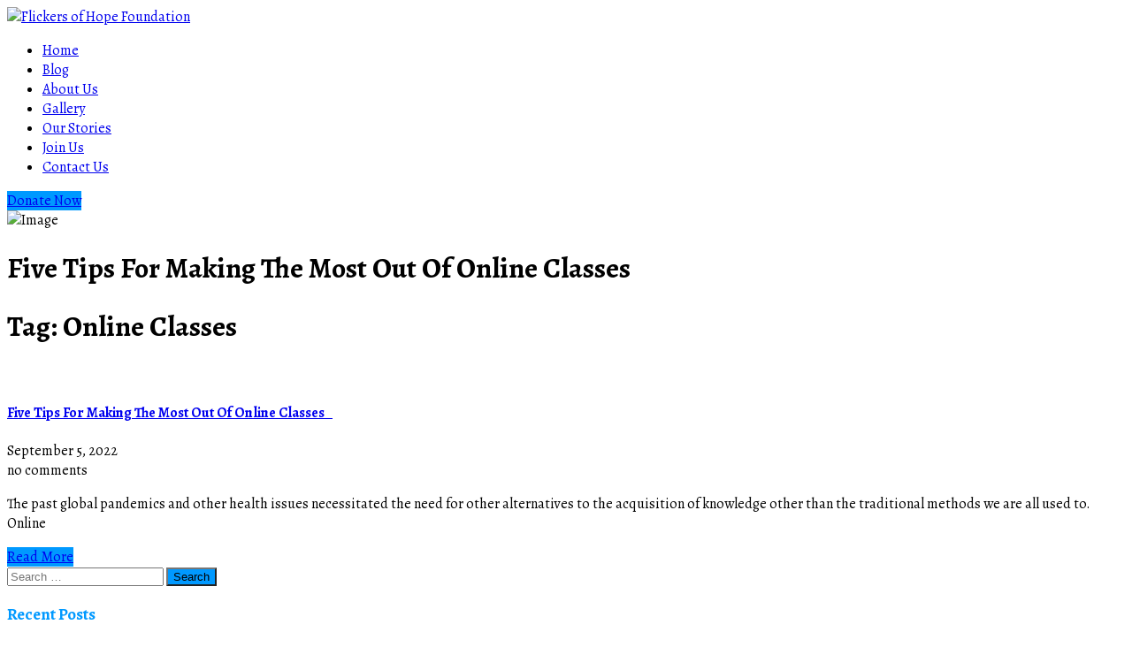

--- FILE ---
content_type: text/html; charset=UTF-8
request_url: https://flickersofhope.org/tag/online-classes/
body_size: 19157
content:
<!DOCTYPE html>
<html lang="en-US">

<head>
	<meta charset="UTF-8">
	<meta name="viewport" content="width=device-width">
	<link rel="profile" href="https://gmpg.org/xfn/11">
	<link rel="pingback" href="https://flickersofhope.org/xmlrpc.php">
	<meta name='robots' content='index, follow, max-image-preview:large, max-snippet:-1, max-video-preview:-1' />

	<!-- This site is optimized with the Yoast SEO plugin v26.7 - https://yoast.com/wordpress/plugins/seo/ -->
	<title>Online Classes Archives - Flickers of Hope Foundation</title>
	<link rel="canonical" href="https://flickersofhope.org/tag/online-classes/" />
	<meta property="og:locale" content="en_US" />
	<meta property="og:type" content="article" />
	<meta property="og:title" content="Online Classes Archives - Flickers of Hope Foundation" />
	<meta property="og:url" content="https://flickersofhope.org/tag/online-classes/" />
	<meta property="og:site_name" content="Flickers of Hope Foundation" />
	<meta name="twitter:card" content="summary_large_image" />
	<script type="application/ld+json" class="yoast-schema-graph">{"@context":"https://schema.org","@graph":[{"@type":"CollectionPage","@id":"https://flickersofhope.org/tag/online-classes/","url":"https://flickersofhope.org/tag/online-classes/","name":"Online Classes Archives - Flickers of Hope Foundation","isPartOf":{"@id":"https://flickersofhope.org/#website"},"primaryImageOfPage":{"@id":"https://flickersofhope.org/tag/online-classes/#primaryimage"},"image":{"@id":"https://flickersofhope.org/tag/online-classes/#primaryimage"},"thumbnailUrl":"https://flickersofhope.org/wp-content/uploads/2022/09/Five-Tips-to-Creating-a-More-Engaging-Online-Course-for-Adult-Learners.jpg","breadcrumb":{"@id":"https://flickersofhope.org/tag/online-classes/#breadcrumb"},"inLanguage":"en-US"},{"@type":"ImageObject","inLanguage":"en-US","@id":"https://flickersofhope.org/tag/online-classes/#primaryimage","url":"https://flickersofhope.org/wp-content/uploads/2022/09/Five-Tips-to-Creating-a-More-Engaging-Online-Course-for-Adult-Learners.jpg","contentUrl":"https://flickersofhope.org/wp-content/uploads/2022/09/Five-Tips-to-Creating-a-More-Engaging-Online-Course-for-Adult-Learners.jpg","width":500,"height":265},{"@type":"BreadcrumbList","@id":"https://flickersofhope.org/tag/online-classes/#breadcrumb","itemListElement":[{"@type":"ListItem","position":1,"name":"Home","item":"https://flickersofhope.org/"},{"@type":"ListItem","position":2,"name":"Online Classes"}]},{"@type":"WebSite","@id":"https://flickersofhope.org/#website","url":"https://flickersofhope.org/","name":"Flickers of Hope Foundation","description":"Giving Hope To The Hopeless 13.2m Out of School Nigerian Children","publisher":{"@id":"https://flickersofhope.org/#organization"},"potentialAction":[{"@type":"SearchAction","target":{"@type":"EntryPoint","urlTemplate":"https://flickersofhope.org/?s={search_term_string}"},"query-input":{"@type":"PropertyValueSpecification","valueRequired":true,"valueName":"search_term_string"}}],"inLanguage":"en-US"},{"@type":"Organization","@id":"https://flickersofhope.org/#organization","name":"Flickers of Hope Foundation","url":"https://flickersofhope.org/","logo":{"@type":"ImageObject","inLanguage":"en-US","@id":"https://flickersofhope.org/#/schema/logo/image/","url":"https://flickersofhope.org/wp-content/uploads/2018/07/cropped-FOH-ngo-abuja-foundation-bwari-logo.png","contentUrl":"https://flickersofhope.org/wp-content/uploads/2018/07/cropped-FOH-ngo-abuja-foundation-bwari-logo.png","width":240,"height":105,"caption":"Flickers of Hope Foundation"},"image":{"@id":"https://flickersofhope.org/#/schema/logo/image/"}}]}</script>
	<!-- / Yoast SEO plugin. -->


<link rel='dns-prefetch' href='//fonts.googleapis.com' />
<link rel="alternate" type="application/rss+xml" title="Flickers of Hope Foundation &raquo; Feed" href="https://flickersofhope.org/feed/" />
<link rel="alternate" type="application/rss+xml" title="Flickers of Hope Foundation &raquo; Comments Feed" href="https://flickersofhope.org/comments/feed/" />
<link rel="alternate" type="application/rss+xml" title="Flickers of Hope Foundation &raquo; Online Classes Tag Feed" href="https://flickersofhope.org/tag/online-classes/feed/" />
		<!-- This site uses the Google Analytics by ExactMetrics plugin v8.11.1 - Using Analytics tracking - https://www.exactmetrics.com/ -->
		<!-- Note: ExactMetrics is not currently configured on this site. The site owner needs to authenticate with Google Analytics in the ExactMetrics settings panel. -->
					<!-- No tracking code set -->
				<!-- / Google Analytics by ExactMetrics -->
		<style id='wp-img-auto-sizes-contain-inline-css' type='text/css'>
img:is([sizes=auto i],[sizes^="auto," i]){contain-intrinsic-size:3000px 1500px}
/*# sourceURL=wp-img-auto-sizes-contain-inline-css */
</style>
<link rel='stylesheet' id='ebookstorestylesheet-css' href='https://flickersofhope.org/wp-content/plugins/ebook-store/css/ebook_store.css?ver=6.9' type='text/css' media='all' />
<link rel='stylesheet' id='dashicons-css' href='https://flickersofhope.org/wp-includes/css/dashicons.min.css?ver=6.9' type='text/css' media='all' />
<link rel='stylesheet' id='post-views-counter-frontend-css' href='https://flickersofhope.org/wp-content/plugins/post-views-counter/css/frontend.css?ver=1.7.0' type='text/css' media='all' />
<style id='wp-emoji-styles-inline-css' type='text/css'>

	img.wp-smiley, img.emoji {
		display: inline !important;
		border: none !important;
		box-shadow: none !important;
		height: 1em !important;
		width: 1em !important;
		margin: 0 0.07em !important;
		vertical-align: -0.1em !important;
		background: none !important;
		padding: 0 !important;
	}
/*# sourceURL=wp-emoji-styles-inline-css */
</style>
<style id='wp-block-library-inline-css' type='text/css'>
:root{--wp-block-synced-color:#7a00df;--wp-block-synced-color--rgb:122,0,223;--wp-bound-block-color:var(--wp-block-synced-color);--wp-editor-canvas-background:#ddd;--wp-admin-theme-color:#007cba;--wp-admin-theme-color--rgb:0,124,186;--wp-admin-theme-color-darker-10:#006ba1;--wp-admin-theme-color-darker-10--rgb:0,107,160.5;--wp-admin-theme-color-darker-20:#005a87;--wp-admin-theme-color-darker-20--rgb:0,90,135;--wp-admin-border-width-focus:2px}@media (min-resolution:192dpi){:root{--wp-admin-border-width-focus:1.5px}}.wp-element-button{cursor:pointer}:root .has-very-light-gray-background-color{background-color:#eee}:root .has-very-dark-gray-background-color{background-color:#313131}:root .has-very-light-gray-color{color:#eee}:root .has-very-dark-gray-color{color:#313131}:root .has-vivid-green-cyan-to-vivid-cyan-blue-gradient-background{background:linear-gradient(135deg,#00d084,#0693e3)}:root .has-purple-crush-gradient-background{background:linear-gradient(135deg,#34e2e4,#4721fb 50%,#ab1dfe)}:root .has-hazy-dawn-gradient-background{background:linear-gradient(135deg,#faaca8,#dad0ec)}:root .has-subdued-olive-gradient-background{background:linear-gradient(135deg,#fafae1,#67a671)}:root .has-atomic-cream-gradient-background{background:linear-gradient(135deg,#fdd79a,#004a59)}:root .has-nightshade-gradient-background{background:linear-gradient(135deg,#330968,#31cdcf)}:root .has-midnight-gradient-background{background:linear-gradient(135deg,#020381,#2874fc)}:root{--wp--preset--font-size--normal:16px;--wp--preset--font-size--huge:42px}.has-regular-font-size{font-size:1em}.has-larger-font-size{font-size:2.625em}.has-normal-font-size{font-size:var(--wp--preset--font-size--normal)}.has-huge-font-size{font-size:var(--wp--preset--font-size--huge)}.has-text-align-center{text-align:center}.has-text-align-left{text-align:left}.has-text-align-right{text-align:right}.has-fit-text{white-space:nowrap!important}#end-resizable-editor-section{display:none}.aligncenter{clear:both}.items-justified-left{justify-content:flex-start}.items-justified-center{justify-content:center}.items-justified-right{justify-content:flex-end}.items-justified-space-between{justify-content:space-between}.screen-reader-text{border:0;clip-path:inset(50%);height:1px;margin:-1px;overflow:hidden;padding:0;position:absolute;width:1px;word-wrap:normal!important}.screen-reader-text:focus{background-color:#ddd;clip-path:none;color:#444;display:block;font-size:1em;height:auto;left:5px;line-height:normal;padding:15px 23px 14px;text-decoration:none;top:5px;width:auto;z-index:100000}html :where(.has-border-color){border-style:solid}html :where([style*=border-top-color]){border-top-style:solid}html :where([style*=border-right-color]){border-right-style:solid}html :where([style*=border-bottom-color]){border-bottom-style:solid}html :where([style*=border-left-color]){border-left-style:solid}html :where([style*=border-width]){border-style:solid}html :where([style*=border-top-width]){border-top-style:solid}html :where([style*=border-right-width]){border-right-style:solid}html :where([style*=border-bottom-width]){border-bottom-style:solid}html :where([style*=border-left-width]){border-left-style:solid}html :where(img[class*=wp-image-]){height:auto;max-width:100%}:where(figure){margin:0 0 1em}html :where(.is-position-sticky){--wp-admin--admin-bar--position-offset:var(--wp-admin--admin-bar--height,0px)}@media screen and (max-width:600px){html :where(.is-position-sticky){--wp-admin--admin-bar--position-offset:0px}}

/*# sourceURL=wp-block-library-inline-css */
</style><style id='global-styles-inline-css' type='text/css'>
:root{--wp--preset--aspect-ratio--square: 1;--wp--preset--aspect-ratio--4-3: 4/3;--wp--preset--aspect-ratio--3-4: 3/4;--wp--preset--aspect-ratio--3-2: 3/2;--wp--preset--aspect-ratio--2-3: 2/3;--wp--preset--aspect-ratio--16-9: 16/9;--wp--preset--aspect-ratio--9-16: 9/16;--wp--preset--color--black: #000000;--wp--preset--color--cyan-bluish-gray: #abb8c3;--wp--preset--color--white: #ffffff;--wp--preset--color--pale-pink: #f78da7;--wp--preset--color--vivid-red: #cf2e2e;--wp--preset--color--luminous-vivid-orange: #ff6900;--wp--preset--color--luminous-vivid-amber: #fcb900;--wp--preset--color--light-green-cyan: #7bdcb5;--wp--preset--color--vivid-green-cyan: #00d084;--wp--preset--color--pale-cyan-blue: #8ed1fc;--wp--preset--color--vivid-cyan-blue: #0693e3;--wp--preset--color--vivid-purple: #9b51e0;--wp--preset--gradient--vivid-cyan-blue-to-vivid-purple: linear-gradient(135deg,rgb(6,147,227) 0%,rgb(155,81,224) 100%);--wp--preset--gradient--light-green-cyan-to-vivid-green-cyan: linear-gradient(135deg,rgb(122,220,180) 0%,rgb(0,208,130) 100%);--wp--preset--gradient--luminous-vivid-amber-to-luminous-vivid-orange: linear-gradient(135deg,rgb(252,185,0) 0%,rgb(255,105,0) 100%);--wp--preset--gradient--luminous-vivid-orange-to-vivid-red: linear-gradient(135deg,rgb(255,105,0) 0%,rgb(207,46,46) 100%);--wp--preset--gradient--very-light-gray-to-cyan-bluish-gray: linear-gradient(135deg,rgb(238,238,238) 0%,rgb(169,184,195) 100%);--wp--preset--gradient--cool-to-warm-spectrum: linear-gradient(135deg,rgb(74,234,220) 0%,rgb(151,120,209) 20%,rgb(207,42,186) 40%,rgb(238,44,130) 60%,rgb(251,105,98) 80%,rgb(254,248,76) 100%);--wp--preset--gradient--blush-light-purple: linear-gradient(135deg,rgb(255,206,236) 0%,rgb(152,150,240) 100%);--wp--preset--gradient--blush-bordeaux: linear-gradient(135deg,rgb(254,205,165) 0%,rgb(254,45,45) 50%,rgb(107,0,62) 100%);--wp--preset--gradient--luminous-dusk: linear-gradient(135deg,rgb(255,203,112) 0%,rgb(199,81,192) 50%,rgb(65,88,208) 100%);--wp--preset--gradient--pale-ocean: linear-gradient(135deg,rgb(255,245,203) 0%,rgb(182,227,212) 50%,rgb(51,167,181) 100%);--wp--preset--gradient--electric-grass: linear-gradient(135deg,rgb(202,248,128) 0%,rgb(113,206,126) 100%);--wp--preset--gradient--midnight: linear-gradient(135deg,rgb(2,3,129) 0%,rgb(40,116,252) 100%);--wp--preset--font-size--small: 13px;--wp--preset--font-size--medium: 20px;--wp--preset--font-size--large: 36px;--wp--preset--font-size--x-large: 42px;--wp--preset--spacing--20: 0.44rem;--wp--preset--spacing--30: 0.67rem;--wp--preset--spacing--40: 1rem;--wp--preset--spacing--50: 1.5rem;--wp--preset--spacing--60: 2.25rem;--wp--preset--spacing--70: 3.38rem;--wp--preset--spacing--80: 5.06rem;--wp--preset--shadow--natural: 6px 6px 9px rgba(0, 0, 0, 0.2);--wp--preset--shadow--deep: 12px 12px 50px rgba(0, 0, 0, 0.4);--wp--preset--shadow--sharp: 6px 6px 0px rgba(0, 0, 0, 0.2);--wp--preset--shadow--outlined: 6px 6px 0px -3px rgb(255, 255, 255), 6px 6px rgb(0, 0, 0);--wp--preset--shadow--crisp: 6px 6px 0px rgb(0, 0, 0);}:where(.is-layout-flex){gap: 0.5em;}:where(.is-layout-grid){gap: 0.5em;}body .is-layout-flex{display: flex;}.is-layout-flex{flex-wrap: wrap;align-items: center;}.is-layout-flex > :is(*, div){margin: 0;}body .is-layout-grid{display: grid;}.is-layout-grid > :is(*, div){margin: 0;}:where(.wp-block-columns.is-layout-flex){gap: 2em;}:where(.wp-block-columns.is-layout-grid){gap: 2em;}:where(.wp-block-post-template.is-layout-flex){gap: 1.25em;}:where(.wp-block-post-template.is-layout-grid){gap: 1.25em;}.has-black-color{color: var(--wp--preset--color--black) !important;}.has-cyan-bluish-gray-color{color: var(--wp--preset--color--cyan-bluish-gray) !important;}.has-white-color{color: var(--wp--preset--color--white) !important;}.has-pale-pink-color{color: var(--wp--preset--color--pale-pink) !important;}.has-vivid-red-color{color: var(--wp--preset--color--vivid-red) !important;}.has-luminous-vivid-orange-color{color: var(--wp--preset--color--luminous-vivid-orange) !important;}.has-luminous-vivid-amber-color{color: var(--wp--preset--color--luminous-vivid-amber) !important;}.has-light-green-cyan-color{color: var(--wp--preset--color--light-green-cyan) !important;}.has-vivid-green-cyan-color{color: var(--wp--preset--color--vivid-green-cyan) !important;}.has-pale-cyan-blue-color{color: var(--wp--preset--color--pale-cyan-blue) !important;}.has-vivid-cyan-blue-color{color: var(--wp--preset--color--vivid-cyan-blue) !important;}.has-vivid-purple-color{color: var(--wp--preset--color--vivid-purple) !important;}.has-black-background-color{background-color: var(--wp--preset--color--black) !important;}.has-cyan-bluish-gray-background-color{background-color: var(--wp--preset--color--cyan-bluish-gray) !important;}.has-white-background-color{background-color: var(--wp--preset--color--white) !important;}.has-pale-pink-background-color{background-color: var(--wp--preset--color--pale-pink) !important;}.has-vivid-red-background-color{background-color: var(--wp--preset--color--vivid-red) !important;}.has-luminous-vivid-orange-background-color{background-color: var(--wp--preset--color--luminous-vivid-orange) !important;}.has-luminous-vivid-amber-background-color{background-color: var(--wp--preset--color--luminous-vivid-amber) !important;}.has-light-green-cyan-background-color{background-color: var(--wp--preset--color--light-green-cyan) !important;}.has-vivid-green-cyan-background-color{background-color: var(--wp--preset--color--vivid-green-cyan) !important;}.has-pale-cyan-blue-background-color{background-color: var(--wp--preset--color--pale-cyan-blue) !important;}.has-vivid-cyan-blue-background-color{background-color: var(--wp--preset--color--vivid-cyan-blue) !important;}.has-vivid-purple-background-color{background-color: var(--wp--preset--color--vivid-purple) !important;}.has-black-border-color{border-color: var(--wp--preset--color--black) !important;}.has-cyan-bluish-gray-border-color{border-color: var(--wp--preset--color--cyan-bluish-gray) !important;}.has-white-border-color{border-color: var(--wp--preset--color--white) !important;}.has-pale-pink-border-color{border-color: var(--wp--preset--color--pale-pink) !important;}.has-vivid-red-border-color{border-color: var(--wp--preset--color--vivid-red) !important;}.has-luminous-vivid-orange-border-color{border-color: var(--wp--preset--color--luminous-vivid-orange) !important;}.has-luminous-vivid-amber-border-color{border-color: var(--wp--preset--color--luminous-vivid-amber) !important;}.has-light-green-cyan-border-color{border-color: var(--wp--preset--color--light-green-cyan) !important;}.has-vivid-green-cyan-border-color{border-color: var(--wp--preset--color--vivid-green-cyan) !important;}.has-pale-cyan-blue-border-color{border-color: var(--wp--preset--color--pale-cyan-blue) !important;}.has-vivid-cyan-blue-border-color{border-color: var(--wp--preset--color--vivid-cyan-blue) !important;}.has-vivid-purple-border-color{border-color: var(--wp--preset--color--vivid-purple) !important;}.has-vivid-cyan-blue-to-vivid-purple-gradient-background{background: var(--wp--preset--gradient--vivid-cyan-blue-to-vivid-purple) !important;}.has-light-green-cyan-to-vivid-green-cyan-gradient-background{background: var(--wp--preset--gradient--light-green-cyan-to-vivid-green-cyan) !important;}.has-luminous-vivid-amber-to-luminous-vivid-orange-gradient-background{background: var(--wp--preset--gradient--luminous-vivid-amber-to-luminous-vivid-orange) !important;}.has-luminous-vivid-orange-to-vivid-red-gradient-background{background: var(--wp--preset--gradient--luminous-vivid-orange-to-vivid-red) !important;}.has-very-light-gray-to-cyan-bluish-gray-gradient-background{background: var(--wp--preset--gradient--very-light-gray-to-cyan-bluish-gray) !important;}.has-cool-to-warm-spectrum-gradient-background{background: var(--wp--preset--gradient--cool-to-warm-spectrum) !important;}.has-blush-light-purple-gradient-background{background: var(--wp--preset--gradient--blush-light-purple) !important;}.has-blush-bordeaux-gradient-background{background: var(--wp--preset--gradient--blush-bordeaux) !important;}.has-luminous-dusk-gradient-background{background: var(--wp--preset--gradient--luminous-dusk) !important;}.has-pale-ocean-gradient-background{background: var(--wp--preset--gradient--pale-ocean) !important;}.has-electric-grass-gradient-background{background: var(--wp--preset--gradient--electric-grass) !important;}.has-midnight-gradient-background{background: var(--wp--preset--gradient--midnight) !important;}.has-small-font-size{font-size: var(--wp--preset--font-size--small) !important;}.has-medium-font-size{font-size: var(--wp--preset--font-size--medium) !important;}.has-large-font-size{font-size: var(--wp--preset--font-size--large) !important;}.has-x-large-font-size{font-size: var(--wp--preset--font-size--x-large) !important;}
/*# sourceURL=global-styles-inline-css */
</style>

<style id='classic-theme-styles-inline-css' type='text/css'>
/*! This file is auto-generated */
.wp-block-button__link{color:#fff;background-color:#32373c;border-radius:9999px;box-shadow:none;text-decoration:none;padding:calc(.667em + 2px) calc(1.333em + 2px);font-size:1.125em}.wp-block-file__button{background:#32373c;color:#fff;text-decoration:none}
/*# sourceURL=/wp-includes/css/classic-themes.min.css */
</style>
<link rel='stylesheet' id='css-wpautbox-tab-css' href='https://flickersofhope.org/wp-content/plugins/wp-author-box-lite/lib/css/jquery-a-tabs.css' type='text/css' media='all' />
<link rel='stylesheet' id='css-wpautbox-css' href='https://flickersofhope.org/wp-content/plugins/wp-author-box-lite/lib/css/wpautbox.css' type='text/css' media='all' />
<link rel='stylesheet' id='wpautbox-elusive-icon-css' href='https://flickersofhope.org/wp-content/plugins/wp-author-box-lite/includes/ReduxFramework/ReduxCore/assets/css/vendor/elusive-icons/elusive-icons.css?ver=6.9' type='text/css' media='all' />
<link rel='stylesheet' id='vw-charity-pro-font-css' href='//fonts.googleapis.com/css?family=PT+Sans%3A300%2C400%2C600%2C700%2C800%2C900%7CRoboto%3A400%2C700%7CRoboto+Condensed%3A400%2C700%7COpen+Sans%7COverpass%7CMontserrat%3A300%2C400%2C600%2C700%2C800%2C900%7CPlayball%3A300%2C400%2C600%2C700%2C800%2C900%7CAlegreya%3A300%2C400%2C600%2C700%2C800%2C900%7CJulius+Sans+One%7CArsenal%7CSlabo%7CLato%7COverpass+Mono%7CSource+Sans+Pro%7CRaleway%7CMerriweather%7CRubik%7CLora%7CUbuntu%7CCabin%7CArimo%7CPlayfair+Display%7CQuicksand%7CPadauk%7CMuli%7CInconsolata%7CBitter%7CPacifico%7CIndie+Flower%7CVT323%7CDosis%7CFrank+Ruhl+Libre%7CFjalla+One%7COxygen%7CArvo%7CNoto+Serif%7CLobster%7CCrimson+Text%7CYanone+Kaffeesatz%7CAnton%7CLibre+Baskerville%7CBree+Serif%7CGloria+Hallelujah%7CJosefin+Sans%7CAbril+Fatface%7CVarela+Round%7CVampiro+One%7CShadows+Into+Light%7CCuprum%7CRokkitt%7CVollkorn%7CFrancois+One%7COrbitron%7CPatua+One%7CAcme%7CSatisfy%7CJosefin+Slab%7CQuattrocento+Sans%7CArchitects+Daughter%7CRusso+One%7CMonda%7CRighteous%7CLobster+Two%7CHammersmith+One%7CCourgette%7CPermanent+Marker%7CCherry+Swash%7CCormorant+Garamond%7CPoiret+One%7CBenchNine%7CEconomica%7CHandlee%7CCardo%7CAlfa+Slab+One%7CAveria+Serif+Libre%7CCookie%7CChewy%7CGreat+Vibes%7CComing+Soon%7CPhilosopher%7CDays+One%7CKanit%7CShrikhand%7CTangerine%7CIM+Fell+English+SC%7CBoogaloo%7CBangers%7CFredoka+One%7CBad+Script%7CVolkhov%7CShadows+Into+Light+Two%7CMarck+Script%7CSacramento%7CPoppins&#038;ver=6.9' type='text/css' media='all' />
<link rel='stylesheet' id='bootstrap-style-css' href='https://flickersofhope.org/wp-content/themes/vw-charity-pro/css/bootstrap.min.css?ver=6.9' type='text/css' media='all' />
<link rel='stylesheet' id='vw-charity-pro-basic-style-css' href='https://flickersofhope.org/wp-content/themes/vw-charity-pro/style.css?ver=6.9' type='text/css' media='all' />
<style id='vw-charity-pro-basic-style-inline-css' type='text/css'>
html body{
			    font-family: Alegreya;
			    color: ;
			    font-size: 30;
			}
			h1, #header .logo h1, #header .logo h1 a, .title-box h1, .woocommerce .summary h1{
			    font-family: Alegreya;
			    color: ;
			    font-size: 30;
			}
			h2, section h2, .postbox h2, #comments h2.comments-title, #comments h2#reply-title, #slider h2, h2.woocommerce-loop-product__title{
			    font-family: Alegreya;
			    color: ;
			    font-size: 30;
			}
			h3, #footer h3, h3.team_name, h3.contact-page, .postbox h3, #comments h3.comment-reply-title, #sidebar h3, .postbox h3{
			    font-family: Alegreya;
			    color: ;
			    font-size: 30;
			}
			h4, section h4, #how_you_help h4, #our_records h4, .category-page h4{
			    font-family: Alegreya;
			    color: ;
			    font-size: 30;
			}
			h5, #slider h5{
			    font-family: Alegreya;
			    color: ;
			    font-size: 30;
			}
			h6, #goals h6, .causes_content h6, #events h6, #blog_post h6 , .events_content h6, .news_box_outer h6{
			    font-family: Alegreya;
			    color: ;
			    font-size: ;
			}
			p{
			    font-family: Alegreya;
			    color: ;
			    font-size: ;
			}

			input[type="submit"], .main-navigation .menu > ul > li.highlight, .menu > ul > li > a:hover:after, .menu > ul > li.current_page_item > a:after, .menu > ul > li.current-menu-item > a:after, section h2:after, .what_we_do:after, a.button, a.theme_button, a.theme_white_button:hover, #slider a i:focus, #slider a i:active, #slider a i:hover, #slider h2:after, .goal_box, .goal_box:hover .icon_goal, .what_we_do_box .icon_what_we_do, .box_img, .causes_content h6:after, .events_content h6:after, .news_box_outer h6:after, #blog_post h6:after, #footer h3:after, .progress-bar, #donators .owl-dot.active, #newsletter, .social_widget a:hover, #footer input[type="submit"], #return-to-top, .inner-sbox h4:after, .bradcrumbs a:hover, aside input[type="submit"], input[type="submit"], li.search-box, .main-navigation .menu > ul > li.highlight, .post-content-details a.post-read-more{
				background-color: #0099ff;
			}
			a.button, #slider li.active span.count, .icon_what_we_do, .icon_news, span.progress_percentage, #donators .owl-dot, p.donated, .donators_content:hover .donator_thumb, .donators_content:hover, #comments input[type="submit"].submit, .goal_box{
				border-color: #0099ff;
			}
			ul.sub-menu, .goal_box, .goal_box:hover, span.progress_percentage:after{
				border-top-color: #0099ff !important;
			}
			blockquote:before, .contact_details ul li span i, .main-navigation a:hover, .main-navigation .current_page_item > a, .main-navigation .current-menu-item > a, .main-navigation .current_page_ancestor > a, a.theme_white_button, span.credit-link a, .goal_box i, .what_we_do_box i, .what_we_do_box:hover i, .read_more, span.auther span, span.entry-date span, span.progress_percentage, #our_records h4, .counter-icon i, .event_location i, .icon_news i, h3.blog_name a, a.post-readmore, .contact-email i, .contact-address i, .contact-phone i, #sidebar h3, blockquote:before, .contact_details ul li span i, .main-navigation .current_page_item > a,.main-navigation .current-menu-item > a,.main-navigation .current_page_ancestor > a{
				color: #0099ff;
			}
			#header .logo h1 a, #header .logo p, p.site-description{
				color: ;
				font-family: ;
			}
			.contact_details ul li, .contact_details ul li a{
				color: ;
				font-family: ;
			}
			.contact_details i{
				color: ;
			}
			#header{
				background-color: ;
			}
			.main-navigation a{
					color: ;
					font-family:;
			}
			.main-navigation a:hover{
					color: ;
			}
			.main-navigation ul ul{
				background: ;
			}
			.main-navigation ul ul a{
				color: ;
			}
			.main-navigation ul ul li:hover > a{
				color: ;
			}
			@media screen and (min-width:720px) {
				.menubar .nav ul.sub-menu li:hover{
					background-color: ;
				}
				.menubar{
					background-color: ;
				}
			}
			@media screen and (max-width:719px) {
				.menubar .nav ul{
					background-color: ;
				}
				.menubar .nav ul li a{
					color: ;
				}
			}
			#slider h2{
				color: #ffffff;
				font-family:;
			}
			#slider p{
				color: ;
				font-family:;
			}
			#slider .btn-primary{
				color: ;
				background-color: ;
				font-family:;
			}
			#slider .btn-primary{
				color: ;
				background-color: ;
				font-family:;
			}
			.copyright{
				border-color: ;
			}
			.contact-info span, .contact-info h2, .contac_form h2{
				color: ;
				font-family:;
			}
			.contact-info p, .contac_form p{
				color: ;
				font-family:;
			}
			.contact-email i, .contact-address i, .contact-phone i{
				color: ;
			}
			#footer h3{
				color: ;
				font-family:;
			}
			.col-footer p, .col-footer ul li, .col-footer ul li a, .col-footer a, .col-footer span, .col-footer tr, .col-footer td, .col-footer th, .copyright p{
			    color:;
			    font-family:;
			}
/*# sourceURL=vw-charity-pro-basic-style-inline-css */
</style>
<link rel='stylesheet' id='vw-charity-pro-editor-style-css' href='https://flickersofhope.org/wp-content/themes/vw-charity-pro/editor-style.css?ver=6.9' type='text/css' media='all' />
<link rel='stylesheet' id='animation-wow-css' href='https://flickersofhope.org/wp-content/themes/vw-charity-pro/css/animate.css?ver=6.9' type='text/css' media='all' />
<link rel='stylesheet' id='font-awesome-css' href='https://flickersofhope.org/wp-content/themes/vw-charity-pro/css/fontawesome-all.min.css?ver=6.9' type='text/css' media='all' />
<link rel='stylesheet' id='effect-css' href='https://flickersofhope.org/wp-content/themes/vw-charity-pro/css/effect.css?ver=6.9' type='text/css' media='all' />
<link rel='stylesheet' id='owl-carousel-style-css' href='https://flickersofhope.org/wp-content/themes/vw-charity-pro/css/owl.carousel.css?ver=6.9' type='text/css' media='all' />
<script type="text/javascript" id="image-watermark-no-right-click-js-before">
/* <![CDATA[ */
var iwArgsNoRightClick = {"rightclick":"N","draganddrop":"N","devtools":"Y","enableToast":"Y","toastMessage":"This content is protected"};

//# sourceURL=image-watermark-no-right-click-js-before
/* ]]> */
</script>
<script type="text/javascript" src="https://flickersofhope.org/wp-content/plugins/image-watermark/js/no-right-click.js?ver=2.0.3" id="image-watermark-no-right-click-js"></script>
<script type="text/javascript" src="https://flickersofhope.org/wp-includes/js/jquery/jquery.min.js?ver=3.7.1" id="jquery-core-js"></script>
<script type="text/javascript" src="https://flickersofhope.org/wp-includes/js/jquery/jquery-migrate.min.js?ver=3.4.1" id="jquery-migrate-js"></script>
<link rel="https://api.w.org/" href="https://flickersofhope.org/wp-json/" /><link rel="alternate" title="JSON" type="application/json" href="https://flickersofhope.org/wp-json/wp/v2/tags/712" /><link rel="EditURI" type="application/rsd+xml" title="RSD" href="https://flickersofhope.org/xmlrpc.php?rsd" />
<meta name="generator" content="WordPress 6.9" />
<style type="text/css"></style><style id="sexy-author-bio-css" type="text/css" media="screen">
					  #sexy-author-bio { background: #ffffff; border-style: solid; border-color: #ffffff; color: #333333; border-top-width: 10px; border-right-width: 0px; border-bottom-width: 10px; border-left-width: 0px; }
					  #sab-author { font-family: 'Open Sans', sans-serif;font-weight: 600;font-size: 20px;line-height: 20px;}
					  #sab-gravatar { width: 100px;}#sab-gravatar a { color: #0088cc;}
					  #sab-author a { 
					    margin-right:10px;text-decoration: none;text-transform: uppercase;color: #0088cc;}#sab-byline { color: #00AAFF;font-family: 'Open Sans', sans-serif;font-weight: 700;font-size: 12px;line-height: 15px;text-decoration: underline;text-transform: uppercase;}
					  #sab-description { font-family: 'Open Sans', sans-serif;font-weight: 400;font-size: 12px;line-height: 17px;}
					  [id^=sig-] { height: 48px;width: 48px;margin-top: 2px;margin-right: 2px;margin-bottom: 2px;}
					  
					  @media (min-width: 1200px) {
					  
					  }
					  @media (min-width: 1019px) and (max-width: 1199px) {
					  
					  }
					  @media (min-width: 768px) and (max-width: 1018px) {
					  
					  }
					  @media (max-width: 767px) {
					  [id^=sig-] { margin-left: 0;margin-right: 2px;}
					  #sab-gravatar{display:none!important;}
					  }
					  </style>	<style type="text/css">
		</style>
	<link rel="icon" href="https://flickersofhope.org/wp-content/uploads/2018/06/cropped-foh-nigeria-abuja-hope-foundation-ngo-icon-32x32.jpg" sizes="32x32" />
<link rel="icon" href="https://flickersofhope.org/wp-content/uploads/2018/06/cropped-foh-nigeria-abuja-hope-foundation-ngo-icon-192x192.jpg" sizes="192x192" />
<link rel="apple-touch-icon" href="https://flickersofhope.org/wp-content/uploads/2018/06/cropped-foh-nigeria-abuja-hope-foundation-ngo-icon-180x180.jpg" />
<meta name="msapplication-TileImage" content="https://flickersofhope.org/wp-content/uploads/2018/06/cropped-foh-nigeria-abuja-hope-foundation-ngo-icon-270x270.jpg" />
<link rel='stylesheet' id='wpforms-classic-full-css' href='https://flickersofhope.org/wp-content/plugins/wpforms-lite/assets/css/frontend/classic/wpforms-full.min.css?ver=1.9.8.7' type='text/css' media='all' />
</head>

<body class="archive tag tag-online-classes tag-712 wp-custom-logo wp-theme-vw-charity-pro">
  <header id="masthead" class="site-header">

    <!-- before header hook -->
            
        <div id="header">
  <div class="container">
    <div class="menubar m-0 mt-3 mt-md-0 mt-lg-3">
      <div class="row bg-media">
        <div class="col-lg-3 col-md-3 col-9">
          <div class="logo">
            <a href="https://flickersofhope.org/" class="custom-logo-link" rel="home"><img width="240" height="105" src="https://flickersofhope.org/wp-content/uploads/2018/07/cropped-FOH-ngo-abuja-foundation-bwari-logo.png" class="custom-logo" alt="Flickers of Hope Foundation" decoding="async" /></a>          </div>
        </div>
        <div class="col-lg-7 col-md-6 col-3 right_menu">
          <div class="innermenubox ">
            <div class="toggle-nav mobile-menu">
              <span onclick="openNav()"><i class="fas fa-bars"></i></span>
            </div>
            <div id="mySidenav" class="nav sidenav">
              <nav id="site-navigation" class="main-navigation">
                <a href="javascript:void(0)" class="closebtn mobile-menu" onclick="closeNav()"><i class="fas fa-times"></i></a>
                <div class="menu clearfix"><ul id="menu-join-our-volunteers" class="clearfix mobile_nav"><li id="menu-item-48" class="menu-item menu-item-type-custom menu-item-object-custom menu-item-home menu-item-48"><a href="http://flickersofhope.org">Home</a></li>
<li id="menu-item-167" class="menu-item menu-item-type-post_type menu-item-object-page menu-item-167"><a href="https://flickersofhope.org/blog/">Blog</a></li>
<li id="menu-item-47" class="menu-item menu-item-type-custom menu-item-object-custom menu-item-47"><a href="http://flickersofhope.org/about-us">About Us</a></li>
<li id="menu-item-762" class="menu-item menu-item-type-post_type menu-item-object-page menu-item-762"><a href="https://flickersofhope.org/our-gallery/">Gallery</a></li>
<li id="menu-item-2183" class="menu-item menu-item-type-post_type menu-item-object-page menu-item-2183"><a href="https://flickersofhope.org/our-stories/">Our Stories</a></li>
<li id="menu-item-44" class="menu-item menu-item-type-post_type menu-item-object-page menu-item-44"><a href="https://flickersofhope.org/become-a-volunteer/">Join Us</a></li>
<li id="menu-item-46" class="menu-item menu-item-type-custom menu-item-object-custom menu-item-46"><a href="http://flickersofhope.org/contact-us">Contact Us</a></li>
</ul></div>              </nav><!-- #site-navigation -->
            </div>
            <div class="clearfix"></div>
          </div>
        </div>
        <div class="col-lg-2 col-md-3">
                      <a class="font-weight-bold btn btn-primary theme_button mt-2" href="https://flickersofhope.org/donate">Donate Now</a>
                  </div>
      </div>
      <div class="clearfix"></div>
    </div>
  </div>
</div>
 

    <div class="clearfix"></div>

  </header>	<div class="inner_banner">
		<img src="https://flickersofhope.org/wp-content/themes/vw-charity-pro/images/record-bg.png" alt="Image"/>
		<div class="container">
			<h1>Five Tips For Making The Most Out Of Online Classes   </h1>
		</div>
	</div>
<div class="container mt-5">
	<div class="middle-align">
		<div class="row">
			<div class="col-lg-8 col-sm-6 col-md-8">
				<h1>Tag: <span>Online Classes</span></h1>					                <article id="post-1972" class="post-1972 post type-post status-publish format-standard has-post-thumbnail hentry category-hope-for-the-hopeless tag-five-tips-for-making-the-most tag-online-classes" > 
  <div class="post-content-wrap">
    <div class="row no-gutters">
            <div class="col-lg-6 col-md-6">
        <div class="image-box">
          <img width="500" height="265" src="https://flickersofhope.org/wp-content/uploads/2022/09/Five-Tips-to-Creating-a-More-Engaging-Online-Course-for-Adult-Learners.jpg" class="attachment-post-thumbnail size-post-thumbnail wp-post-image" alt="" decoding="async" fetchpriority="high" srcset="https://flickersofhope.org/wp-content/uploads/2022/09/Five-Tips-to-Creating-a-More-Engaging-Online-Course-for-Adult-Learners.jpg 500w, https://flickersofhope.org/wp-content/uploads/2022/09/Five-Tips-to-Creating-a-More-Engaging-Online-Course-for-Adult-Learners-300x159.jpg 300w" sizes="(max-width: 500px) 100vw, 500px" />        </div> 
      </div>
            <div class="col-lg-6 col-md-6">
        <div class="post-content-details">
          <h4 class="latest_post_name"><a href="https://flickersofhope.org/five-tips-for-making-the-most-out-of-online-classes/">Five Tips For Making The Most Out Of Online Classes   </a></h4>
          <div class="row m-0">
            <div class="col-lg-6 col-md-6 col-6 p-0">
              <span class="entry-date"><i class="far fa-calendar-alt"></i> September 5, 2022</span>
            </div>
            <div class="col-lg-6 col-md-6 col-6 p-0">
              <span class="main-box">
                <div class="entry-comments"><i class="far fa-comments"></i>no comments                </div>
              </span>
            </div>                         
          </div>
          <div class="short_text"><p>The past global pandemics and other health issues necessitated the need for other alternatives to the acquisition of knowledge other than the traditional methods we are all used to. Online</p></div>
          <a class="post-read-more" href="https://flickersofhope.org/five-tips-for-making-the-most-out-of-online-classes/">Read More <i class="ml-2 mt-3 fas fa-long-arrow-alt-right"></i></a>
        </div>
      </div>
    </div>
  </div>
</article>		            <div class="navigation">
											</div>
					        </div>
		   	<div class="col-lg-4 col-md-4 col-sm-12">
				<div id="sidebar">
	<aside id="search-2" class="widget widget_search"><form role="search" method="get" class="search-form serach-page" action="https://flickersofhope.org/">
    <label>
        <input type="search" class="search-field" placeholder="Search &hellip;" value="" name="s">
    </label>
    <input type="submit" class="search-submit" value="Search">
</form></aside>        <aside id="recent-posts-2" class="widget widget_recent_entries"><h3 class="widget-title">Recent Posts</h3>        <ul>
                    <li>
                <div class="row recent-post-box m-0">
	                <div class="post-thumb col-md-4 col-sm-4 col-4 ">
	                    <img width="2560" height="2560" src="https://flickersofhope.org/wp-content/uploads/2026/01/IMG_20260110_1048411-scaled.jpg" class="attachment-post-thumbnail size-post-thumbnail wp-post-image" alt="" decoding="async" loading="lazy" srcset="https://flickersofhope.org/wp-content/uploads/2026/01/IMG_20260110_1048411-scaled.jpg 2560w, https://flickersofhope.org/wp-content/uploads/2026/01/IMG_20260110_1048411-300x300.jpg 300w, https://flickersofhope.org/wp-content/uploads/2026/01/IMG_20260110_1048411-1024x1024.jpg 1024w, https://flickersofhope.org/wp-content/uploads/2026/01/IMG_20260110_1048411-150x150.jpg 150w, https://flickersofhope.org/wp-content/uploads/2026/01/IMG_20260110_1048411-768x768.jpg 768w, https://flickersofhope.org/wp-content/uploads/2026/01/IMG_20260110_1048411-1536x1536.jpg 1536w, https://flickersofhope.org/wp-content/uploads/2026/01/IMG_20260110_1048411-2048x2048.jpg 2048w" sizes="auto, (max-width: 2560px) 100vw, 2560px" />	                </div>
	                <div class="post-content col-md-8 col-sm-8 col-8">
	                    <a href="https://flickersofhope.org/teens-leadership-club-january-2026-summary-report/">Teens Leadership Club – January 2026 Summary Report</a>
		                	                </div>
                </div>
            </li>
                    <li>
                <div class="row recent-post-box m-0">
	                <div class="post-thumb col-md-4 col-sm-4 col-4 ">
	                    <img width="2560" height="2560" src="https://flickersofhope.org/wp-content/uploads/2025/12/IMG_20251213_1148041-scaled.jpg" class="attachment-post-thumbnail size-post-thumbnail wp-post-image" alt="" decoding="async" loading="lazy" srcset="https://flickersofhope.org/wp-content/uploads/2025/12/IMG_20251213_1148041-scaled.jpg 2560w, https://flickersofhope.org/wp-content/uploads/2025/12/IMG_20251213_1148041-300x300.jpg 300w, https://flickersofhope.org/wp-content/uploads/2025/12/IMG_20251213_1148041-1024x1024.jpg 1024w, https://flickersofhope.org/wp-content/uploads/2025/12/IMG_20251213_1148041-150x150.jpg 150w, https://flickersofhope.org/wp-content/uploads/2025/12/IMG_20251213_1148041-768x768.jpg 768w, https://flickersofhope.org/wp-content/uploads/2025/12/IMG_20251213_1148041-1536x1536.jpg 1536w, https://flickersofhope.org/wp-content/uploads/2025/12/IMG_20251213_1148041-2048x2048.jpg 2048w" sizes="auto, (max-width: 2560px) 100vw, 2560px" />	                </div>
	                <div class="post-content col-md-8 col-sm-8 col-8">
	                    <a href="https://flickersofhope.org/summary-report-leadership-training-for-beneficiaries/">Summary Report: Leadership Training for Beneficiaries</a>
		                	                </div>
                </div>
            </li>
                    <li>
                <div class="row recent-post-box m-0">
	                <div class="post-thumb col-md-4 col-sm-4 col-4 ">
	                    <img width="2560" height="2560" src="https://flickersofhope.org/wp-content/uploads/2025/12/IMG_20251206_1047171-scaled.jpg" class="attachment-post-thumbnail size-post-thumbnail wp-post-image" alt="" decoding="async" loading="lazy" srcset="https://flickersofhope.org/wp-content/uploads/2025/12/IMG_20251206_1047171-scaled.jpg 2560w, https://flickersofhope.org/wp-content/uploads/2025/12/IMG_20251206_1047171-300x300.jpg 300w, https://flickersofhope.org/wp-content/uploads/2025/12/IMG_20251206_1047171-1024x1024.jpg 1024w, https://flickersofhope.org/wp-content/uploads/2025/12/IMG_20251206_1047171-150x150.jpg 150w, https://flickersofhope.org/wp-content/uploads/2025/12/IMG_20251206_1047171-768x768.jpg 768w, https://flickersofhope.org/wp-content/uploads/2025/12/IMG_20251206_1047171-1536x1536.jpg 1536w, https://flickersofhope.org/wp-content/uploads/2025/12/IMG_20251206_1047171-2048x2048.jpg 2048w" sizes="auto, (max-width: 2560px) 100vw, 2560px" />	                </div>
	                <div class="post-content col-md-8 col-sm-8 col-8">
	                    <a href="https://flickersofhope.org/december-teens-club-recap-6th-december-2025/">December Teens Club Recap — 6th December 2025</a>
		                	                </div>
                </div>
            </li>
                    <li>
                <div class="row recent-post-box m-0">
	                <div class="post-thumb col-md-4 col-sm-4 col-4 ">
	                    <img width="260" height="194" src="https://flickersofhope.org/wp-content/uploads/2025/12/imagesjhg.jpeg" class="attachment-post-thumbnail size-post-thumbnail wp-post-image" alt="" decoding="async" loading="lazy" />	                </div>
	                <div class="post-content col-md-8 col-sm-8 col-8">
	                    <a href="https://flickersofhope.org/managing-screen-time-and-technology-use-raising-digitally-balanced-healthy-and-creative-children/">MANAGING SCREEN TIME AND TECHNOLOGY USE: Raising Digitally Balanced, Healthy, and Creative Children</a>
		                	                </div>
                </div>
            </li>
                    <li>
                <div class="row recent-post-box m-0">
	                <div class="post-thumb col-md-4 col-sm-4 col-4 ">
	                    <img width="267" height="189" src="https://flickersofhope.org/wp-content/uploads/2025/11/downloadexam.png" class="attachment-post-thumbnail size-post-thumbnail wp-post-image" alt="" decoding="async" loading="lazy" />	                </div>
	                <div class="post-content col-md-8 col-sm-8 col-8">
	                    <a href="https://flickersofhope.org/exam-pressure-and-mental-health-issues/">Exam Pressure and Mental Health Issues</a>
		                	                </div>
                </div>
            </li>
                </ul>
        </aside>        <aside id="categories-2" class="widget widget_categories"><h3 class="widget-title">Categories</h3>
			<ul>
					<li class="cat-item cat-item-359"><a href="https://flickersofhope.org/category/children/">Children</a>
</li>
	<li class="cat-item cat-item-9"><a href="https://flickersofhope.org/category/defining-life/">Defining LIFE</a>
</li>
	<li class="cat-item cat-item-140"><a href="https://flickersofhope.org/category/education/">Education</a>
</li>
	<li class="cat-item cat-item-1"><a href="https://flickersofhope.org/category/hope-for-the-hopeless/">Hope for the Hopeless</a>
</li>
	<li class="cat-item cat-item-10"><a href="https://flickersofhope.org/category/inspiring-youths/">Inspiring Youths</a>
</li>
			</ul>

			</aside><aside id="tag_cloud-2" class="widget widget_tag_cloud"><h3 class="widget-title">FOH Cloud</h3><div class="tagcloud"><a href="https://flickersofhope.org/tag/asuu/" class="tag-cloud-link tag-link-153 tag-link-position-1" style="font-size: 11.951612903226pt;" aria-label="ASUU (19 items)">ASUU</a>
<a href="https://flickersofhope.org/tag/child/" class="tag-cloud-link tag-link-581 tag-link-position-2" style="font-size: 10.596774193548pt;" aria-label="child (14 items)">child</a>
<a href="https://flickersofhope.org/tag/children/" class="tag-cloud-link tag-link-34 tag-link-position-3" style="font-size: 18.048387096774pt;" aria-label="children (68 items)">children</a>
<a href="https://flickersofhope.org/tag/education/" class="tag-cloud-link tag-link-71 tag-link-position-4" style="font-size: 22pt;" aria-label="Education (153 items)">Education</a>
<a href="https://flickersofhope.org/tag/educationnews/" class="tag-cloud-link tag-link-203 tag-link-position-5" style="font-size: 13.41935483871pt;" aria-label="educationnews (26 items)">educationnews</a>
<a href="https://flickersofhope.org/tag/empowerment/" class="tag-cloud-link tag-link-611 tag-link-position-6" style="font-size: 12.854838709677pt;" aria-label="empowerment (23 items)">empowerment</a>
<a href="https://flickersofhope.org/tag/examination/" class="tag-cloud-link tag-link-123 tag-link-position-7" style="font-size: 10.258064516129pt;" aria-label="examination (13 items)">examination</a>
<a href="https://flickersofhope.org/tag/excellence/" class="tag-cloud-link tag-link-162 tag-link-position-8" style="font-size: 9.4677419354839pt;" aria-label="excellence (11 items)">excellence</a>
<a href="https://flickersofhope.org/tag/foh/" class="tag-cloud-link tag-link-52 tag-link-position-9" style="font-size: 14.096774193548pt;" aria-label="FOH (30 items)">FOH</a>
<a href="https://flickersofhope.org/tag/fohnigeria/" class="tag-cloud-link tag-link-214 tag-link-position-10" style="font-size: 17.483870967742pt;" aria-label="FOHNigeria (60 items)">FOHNigeria</a>
<a href="https://flickersofhope.org/tag/future/" class="tag-cloud-link tag-link-171 tag-link-position-11" style="font-size: 8pt;" aria-label="future (8 items)">future</a>
<a href="https://flickersofhope.org/tag/government/" class="tag-cloud-link tag-link-164 tag-link-position-12" style="font-size: 14.548387096774pt;" aria-label="government (33 items)">government</a>
<a href="https://flickersofhope.org/tag/hope/" class="tag-cloud-link tag-link-33 tag-link-position-13" style="font-size: 10.258064516129pt;" aria-label="hope (13 items)">hope</a>
<a href="https://flickersofhope.org/tag/impact/" class="tag-cloud-link tag-link-503 tag-link-position-14" style="font-size: 10.258064516129pt;" aria-label="impact (13 items)">impact</a>
<a href="https://flickersofhope.org/tag/jamb/" class="tag-cloud-link tag-link-85 tag-link-position-15" style="font-size: 13.758064516129pt;" aria-label="Jamb (28 items)">Jamb</a>
<a href="https://flickersofhope.org/tag/knowledge/" class="tag-cloud-link tag-link-132 tag-link-position-16" style="font-size: 11.161290322581pt;" aria-label="Knowledge (16 items)">Knowledge</a>
<a href="https://flickersofhope.org/tag/leaders/" class="tag-cloud-link tag-link-65 tag-link-position-17" style="font-size: 9.8064516129032pt;" aria-label="Leaders (12 items)">Leaders</a>
<a href="https://flickersofhope.org/tag/leadership/" class="tag-cloud-link tag-link-451 tag-link-position-18" style="font-size: 15.112903225806pt;" aria-label="Leadership (37 items)">Leadership</a>
<a href="https://flickersofhope.org/tag/learning/" class="tag-cloud-link tag-link-404 tag-link-position-19" style="font-size: 12.629032258065pt;" aria-label="learning (22 items)">learning</a>
<a href="https://flickersofhope.org/tag/life/" class="tag-cloud-link tag-link-19 tag-link-position-20" style="font-size: 11.5pt;" aria-label="Life (17 items)">Life</a>
<a href="https://flickersofhope.org/tag/neco/" class="tag-cloud-link tag-link-143 tag-link-position-21" style="font-size: 8pt;" aria-label="NECO (8 items)">NECO</a>
<a href="https://flickersofhope.org/tag/news/" class="tag-cloud-link tag-link-112 tag-link-position-22" style="font-size: 16.016129032258pt;" aria-label="News (45 items)">News</a>
<a href="https://flickersofhope.org/tag/nigeria/" class="tag-cloud-link tag-link-50 tag-link-position-23" style="font-size: 18.161290322581pt;" aria-label="Nigeria (70 items)">Nigeria</a>
<a href="https://flickersofhope.org/tag/out-of-school-children/" class="tag-cloud-link tag-link-41 tag-link-position-24" style="font-size: 13.193548387097pt;" aria-label="Out of School Children (25 items)">Out of School Children</a>
<a href="https://flickersofhope.org/tag/parenting/" class="tag-cloud-link tag-link-194 tag-link-position-25" style="font-size: 12.403225806452pt;" aria-label="parenting (21 items)">parenting</a>
<a href="https://flickersofhope.org/tag/parents/" class="tag-cloud-link tag-link-126 tag-link-position-26" style="font-size: 14.887096774194pt;" aria-label="parents (35 items)">parents</a>
<a href="https://flickersofhope.org/tag/registration/" class="tag-cloud-link tag-link-86 tag-link-position-27" style="font-size: 9.0161290322581pt;" aria-label="Registration (10 items)">Registration</a>
<a href="https://flickersofhope.org/tag/safety/" class="tag-cloud-link tag-link-247 tag-link-position-28" style="font-size: 9.8064516129032pt;" aria-label="safety (12 items)">safety</a>
<a href="https://flickersofhope.org/tag/scholarship/" class="tag-cloud-link tag-link-90 tag-link-position-29" style="font-size: 11.5pt;" aria-label="scholarship (17 items)">scholarship</a>
<a href="https://flickersofhope.org/tag/school/" class="tag-cloud-link tag-link-49 tag-link-position-30" style="font-size: 13.08064516129pt;" aria-label="School (24 items)">School</a>
<a href="https://flickersofhope.org/tag/schools/" class="tag-cloud-link tag-link-115 tag-link-position-31" style="font-size: 13.983870967742pt;" aria-label="schools (29 items)">schools</a>
<a href="https://flickersofhope.org/tag/security/" class="tag-cloud-link tag-link-291 tag-link-position-32" style="font-size: 8pt;" aria-label="security (8 items)">security</a>
<a href="https://flickersofhope.org/tag/silentgenerals/" class="tag-cloud-link tag-link-217 tag-link-position-33" style="font-size: 11.5pt;" aria-label="silentgenerals (17 items)">silentgenerals</a>
<a href="https://flickersofhope.org/tag/stakeholders/" class="tag-cloud-link tag-link-161 tag-link-position-34" style="font-size: 9.4677419354839pt;" aria-label="stakeholders (11 items)">stakeholders</a>
<a href="https://flickersofhope.org/tag/strike/" class="tag-cloud-link tag-link-145 tag-link-position-35" style="font-size: 11.725806451613pt;" aria-label="strike (18 items)">strike</a>
<a href="https://flickersofhope.org/tag/students/" class="tag-cloud-link tag-link-127 tag-link-position-36" style="font-size: 17.258064516129pt;" aria-label="students (58 items)">students</a>
<a href="https://flickersofhope.org/tag/teachers/" class="tag-cloud-link tag-link-148 tag-link-position-37" style="font-size: 15.225806451613pt;" aria-label="Teachers (38 items)">Teachers</a>
<a href="https://flickersofhope.org/tag/teens/" class="tag-cloud-link tag-link-63 tag-link-position-38" style="font-size: 15.903225806452pt;" aria-label="Teens (44 items)">Teens</a>
<a href="https://flickersofhope.org/tag/teensclub/" class="tag-cloud-link tag-link-271 tag-link-position-39" style="font-size: 8.5645161290323pt;" aria-label="Teensclub (9 items)">Teensclub</a>
<a href="https://flickersofhope.org/tag/ubec/" class="tag-cloud-link tag-link-61 tag-link-position-40" style="font-size: 8pt;" aria-label="UBEC (8 items)">UBEC</a>
<a href="https://flickersofhope.org/tag/unicef/" class="tag-cloud-link tag-link-53 tag-link-position-41" style="font-size: 8pt;" aria-label="unicef (8 items)">unicef</a>
<a href="https://flickersofhope.org/tag/university/" class="tag-cloud-link tag-link-434 tag-link-position-42" style="font-size: 8pt;" aria-label="University (8 items)">University</a>
<a href="https://flickersofhope.org/tag/utme/" class="tag-cloud-link tag-link-302 tag-link-position-43" style="font-size: 10.596774193548pt;" aria-label="UTME (14 items)">UTME</a>
<a href="https://flickersofhope.org/tag/values/" class="tag-cloud-link tag-link-362 tag-link-position-44" style="font-size: 11.725806451613pt;" aria-label="Values (18 items)">Values</a>
<a href="https://flickersofhope.org/tag/waec/" class="tag-cloud-link tag-link-116 tag-link-position-45" style="font-size: 9.0161290322581pt;" aria-label="WAEC (10 items)">WAEC</a></div>
</aside></div>			</div>
	        <div class="clearfix"></div>
	    </div>
	</div>
</div>
	<div class="outer-footer">
		<div id="footer" style="">
	<div id="footer_box" class="darkbox">
		<div class="container footer-cols">
						<div class="row col-footer pt-4 pb-4">
				<div class="col-lg-3 col-sm-6">
					<aside id="custom_html-3" class="widget_text widget widget_custom_html"><h3 class="widget-title">ABOUT FOH</h3><div class="textwidget custom-html-widget"> Flickers of Hope is a Non-Governmental Organization with a primary focus on Education. We aim to educate, mentor, empower and equip young people, as beacons of hope for the nation.</div></aside>				</div>
				<div class="col-lg-3 col-sm-6">
					<aside id="media_gallery-3" class="widget widget_media_gallery"><h3 class="widget-title">GALLERY</h3><div id='gallery-1' class='gallery galleryid-1972 gallery-columns-3 gallery-size-thumbnail'><figure class='gallery-item'>
			<div class='gallery-icon landscape'>
				<a href='https://flickersofhope.org/new-intake-projectback2school-scholarship-2020/scholarship-exam-2020-new-beneficiaries-11-november/'><img width="150" height="150" src="https://flickersofhope.org/wp-content/uploads/2020/11/scholarship-exam-2020-new-beneficiaries-11-november-150x150.jpg" class="attachment-thumbnail size-thumbnail" alt="" decoding="async" loading="lazy" /></a>
			</div></figure><figure class='gallery-item'>
			<div class='gallery-icon landscape'>
				<a href='https://flickersofhope.org/our-gallery/img-20230629-wa0003-2/'><img width="150" height="150" src="https://flickersofhope.org/wp-content/uploads/2023/07/IMG-20230629-WA0003-1-150x150.jpg" class="attachment-thumbnail size-thumbnail" alt="" decoding="async" loading="lazy" /></a>
			</div></figure><figure class='gallery-item'>
			<div class='gallery-icon landscape'>
				<a href='https://flickersofhope.org/the-pa-alfred-shonubi-annual-quiz-competition-flickers-of-hope-foundation/img-20230705-wa0036/'><img width="150" height="150" src="https://flickersofhope.org/wp-content/uploads/2023/07/IMG-20230705-WA0036-150x150.jpg" class="attachment-thumbnail size-thumbnail" alt="" decoding="async" loading="lazy" /></a>
			</div></figure><figure class='gallery-item'>
			<div class='gallery-icon landscape'>
				<a href='https://flickersofhope.org/our-gallery/img-20230705-wa0164/'><img width="150" height="150" src="https://flickersofhope.org/wp-content/uploads/2023/07/IMG-20230705-WA0164-150x150.jpg" class="attachment-thumbnail size-thumbnail" alt="" decoding="async" loading="lazy" /></a>
			</div></figure><figure class='gallery-item'>
			<div class='gallery-icon landscape'>
				<a href='https://flickersofhope.org/the-pa-alfred-shonubi-annual-quiz-competition-flickers-of-hope-foundation/img-20230705-wa0178/'><img width="150" height="150" src="https://flickersofhope.org/wp-content/uploads/2023/07/IMG-20230705-WA0178-150x150.jpg" class="attachment-thumbnail size-thumbnail" alt="" decoding="async" loading="lazy" /></a>
			</div></figure><figure class='gallery-item'>
			<div class='gallery-icon landscape'>
				<a href='https://flickersofhope.org/our-gallery/img-20230705-wa0032/'><img width="150" height="150" src="https://flickersofhope.org/wp-content/uploads/2023/07/IMG-20230705-WA0032-150x150.jpg" class="attachment-thumbnail size-thumbnail" alt="" decoding="async" loading="lazy" /></a>
			</div></figure><figure class='gallery-item'>
			<div class='gallery-icon landscape'>
				<a href='https://flickersofhope.org/img-20230705-wa0111/'><img width="150" height="150" src="https://flickersofhope.org/wp-content/uploads/2023/07/IMG-20230705-WA0111-150x150.jpg" class="attachment-thumbnail size-thumbnail" alt="" decoding="async" loading="lazy" /></a>
			</div></figure><figure class='gallery-item'>
			<div class='gallery-icon landscape'>
				<a href='https://flickersofhope.org/img-20230705-wa0085/'><img width="150" height="150" src="https://flickersofhope.org/wp-content/uploads/2023/07/IMG-20230705-WA0085-150x150.jpg" class="attachment-thumbnail size-thumbnail" alt="" decoding="async" loading="lazy" /></a>
			</div></figure><figure class='gallery-item'>
			<div class='gallery-icon landscape'>
				<a href='https://flickersofhope.org/projects-programs-the-impact-we-are-making/img-20230705-wa0159/'><img width="150" height="150" src="https://flickersofhope.org/wp-content/uploads/2023/07/IMG-20230705-WA0159-150x150.jpg" class="attachment-thumbnail size-thumbnail" alt="" decoding="async" loading="lazy" /></a>
			</div></figure><figure class='gallery-item'>
			<div class='gallery-icon landscape'>
				<a href='https://flickersofhope.org/teens-leadership-boot-camp-2022-week-2/whatsapp-image-2022-08-22-at-3-06-59-pm-2/'><img width="150" height="150" src="https://flickersofhope.org/wp-content/uploads/2022/08/WhatsApp-Image-2022-08-22-at-3.06.59-PM-2-150x150.jpeg" class="attachment-thumbnail size-thumbnail" alt="" decoding="async" loading="lazy" /></a>
			</div></figure><figure class='gallery-item'>
			<div class='gallery-icon landscape'>
				<a href='https://flickersofhope.org/teens-leadership-boot-camp-2022-week-2/whatsapp-image-2022-08-22-at-3-07-29-pm/'><img width="150" height="150" src="https://flickersofhope.org/wp-content/uploads/2022/08/WhatsApp-Image-2022-08-22-at-3.07.29-PM-150x150.jpeg" class="attachment-thumbnail size-thumbnail" alt="" decoding="async" loading="lazy" /></a>
			</div></figure><figure class='gallery-item'>
			<div class='gallery-icon landscape'>
				<a href='https://flickersofhope.org/teens-leadership-boot-camp-2022-week-2/whatsapp-image-2022-08-22-at-3-06-45-pm-2/'><img width="150" height="150" src="https://flickersofhope.org/wp-content/uploads/2022/08/WhatsApp-Image-2022-08-22-at-3.06.45-PM-2-150x150.jpeg" class="attachment-thumbnail size-thumbnail" alt="" decoding="async" loading="lazy" /></a>
			</div></figure><figure class='gallery-item'>
			<div class='gallery-icon landscape'>
				<a href='https://flickersofhope.org/teens-leadership-boot-camp-2022-week-2/whatsapp-image-2022-08-22-at-3-06-58-pm/'><img width="150" height="150" src="https://flickersofhope.org/wp-content/uploads/2022/08/WhatsApp-Image-2022-08-22-at-3.06.58-PM-150x150.jpeg" class="attachment-thumbnail size-thumbnail" alt="" decoding="async" loading="lazy" /></a>
			</div></figure><figure class='gallery-item'>
			<div class='gallery-icon landscape'>
				<a href='https://flickersofhope.org/img-20230705-wa0107/'><img width="150" height="150" src="https://flickersofhope.org/wp-content/uploads/2023/07/IMG-20230705-WA0107-150x150.jpg" class="attachment-thumbnail size-thumbnail" alt="" decoding="async" loading="lazy" /></a>
			</div></figure>
		</div>
</aside>				</div>
				<div class="col-lg-3 col-sm-6">
					<aside id="wpforms-widget-3" class="widget wpforms-widget"><h3 class="widget-title">LEAVE US A MESSAGE</h3><div class="wpforms-container wpforms-container-full" id="wpforms-82"><form id="wpforms-form-82" class="wpforms-validate wpforms-form" data-formid="82" method="post" enctype="multipart/form-data" action="/tag/online-classes/" data-token="1339b051bf0658d42ee7981ec5a9db8e" data-token-time="1768819404"><noscript class="wpforms-error-noscript">Please enable JavaScript in your browser to complete this form.</noscript><div class="wpforms-field-container"><div id="wpforms-82-field_0-container" class="wpforms-field wpforms-field-name" data-field-id="0"><label class="wpforms-field-label" for="wpforms-82-field_0">Name <span class="wpforms-required-label">*</span></label><input type="text" id="wpforms-82-field_0" class="wpforms-field-medium wpforms-field-required" name="wpforms[fields][0]" required></div><div id="wpforms-82-field_1-container" class="wpforms-field wpforms-field-email" data-field-id="1"><label class="wpforms-field-label" for="wpforms-82-field_1">Email <span class="wpforms-required-label">*</span></label><input type="email" id="wpforms-82-field_1" class="wpforms-field-medium wpforms-field-required" name="wpforms[fields][1]" spellcheck="false" required></div><div id="wpforms-82-field_2-container" class="wpforms-field wpforms-field-textarea" data-field-id="2"><label class="wpforms-field-label" for="wpforms-82-field_2">Message <span class="wpforms-required-label">*</span></label><textarea id="wpforms-82-field_2" class="wpforms-field-small wpforms-field-required" name="wpforms[fields][2]" required></textarea></div></div><!-- .wpforms-field-container --><div class="wpforms-field wpforms-field-hp"><label for="wpforms-82-field-hp" class="wpforms-field-label">Phone</label><input type="text" name="wpforms[hp]" id="wpforms-82-field-hp" class="wpforms-field-medium"></div><div class="wpforms-submit-container" ><input type="hidden" name="wpforms[id]" value="82"><input type="hidden" name="page_title" value="Online Classes"><input type="hidden" name="page_url" value="https://flickersofhope.org/tag/online-classes/"><input type="hidden" name="url_referer" value=""><button type="submit" name="wpforms[submit]" id="wpforms-submit-82" class="wpforms-submit" data-alt-text="Sending..." data-submit-text="Send" aria-live="assertive" value="wpforms-submit">Send</button></div></form></div>  <!-- .wpforms-container --></aside>				</div>
				<div class="col-lg-3 col-sm-6">
					<aside id="text-3" class="widget widget_text"><h3 class="widget-title">Contact Us</h3>			<div class="textwidget"><p>Address: 007 Zone A, Millenium Quarters, FCDA Extension, Tundun Fulani, Bwari Abuja.</p>
<p>Tel: +2347038111578</p>
<p>flickersofhope@gmail.com</p>
</div>
		</aside>				</div>
			</div>
		</div> <!-- .container -->
	</div><!-- #footer_box -->
</div>
		<div class="copyright">
	<div class="container">
		<div class="row main_sociobox">
			<div class="col-sm-12 text-center">
				<p>Flickers of Hope Foundation 2018 | All Rights Reserved.&nbsp;&nbsp;&nbsp;<a href='https://flickersofhope.org/wp-admin'><span style='color: white; font-size: 15px; font-family: corbel; '>Staff Login</span></a></p>
				<a href="javascript:" id="return-to-top"><i class="fas fa-angle-double-up"></i></a>
			</div>
		</div>
	</div>
</div>		
	
	</div>
	<script type="speculationrules">
{"prefetch":[{"source":"document","where":{"and":[{"href_matches":"/*"},{"not":{"href_matches":["/wp-*.php","/wp-admin/*","/wp-content/uploads/*","/wp-content/*","/wp-content/plugins/*","/wp-content/themes/vw-charity-pro/*","/*\\?(.+)"]}},{"not":{"selector_matches":"a[rel~=\"nofollow\"]"}},{"not":{"selector_matches":".no-prefetch, .no-prefetch a"}}]},"eagerness":"conservative"}]}
</script>
		<style>
			:root {
				-webkit-user-select: none;
				-webkit-touch-callout: none;
				-ms-user-select: none;
				-moz-user-select: none;
				user-select: none;
			}
		</style>
		<script type="text/javascript">
			/*<![CDATA[*/
			document.oncontextmenu = function(event) {
				if (event.target.tagName != 'INPUT' && event.target.tagName != 'TEXTAREA') {
					event.preventDefault();
				}
			};
			document.ondragstart = function() {
				if (event.target.tagName != 'INPUT' && event.target.tagName != 'TEXTAREA') {
					event.preventDefault();
				}
			};
			/*]]>*/
		</script>
		<script type="text/javascript" src="https://flickersofhope.org/wp-content/plugins/wp-author-box-lite/lib/js/jquery.a-tab.js?ver=6.9" id="jquery-wpautbox-tab-js"></script>
<script type="text/javascript" src="https://flickersofhope.org/wp-content/plugins/wp-author-box-lite/lib/js/jquery.wpautbox.js?ver=6.9" id="jquery-wpautbox-pro-js"></script>
<script type="text/javascript" src="https://flickersofhope.org/wp-content/themes/vw-charity-pro/js/wow.min.js?ver=6.9" id="vanimation-wow-js"></script>
<script type="text/javascript" src="https://flickersofhope.org/wp-content/themes/vw-charity-pro/js/jquery.min.js?ver=6.9" id="jquery-min-js"></script>
<script type="text/javascript" src="https://flickersofhope.org/wp-content/themes/vw-charity-pro/js/tether.js?ver=6.9" id="tether-js"></script>
<script type="text/javascript" src="https://flickersofhope.org/wp-content/themes/vw-charity-pro/js/bootstrap.min.js?ver=6.9" id="bootstrap-js"></script>
<script type="text/javascript" src="https://flickersofhope.org/wp-content/themes/vw-charity-pro/js/jquery.superfish.js?ver=6.9" id="superfsh-js"></script>
<script type="text/javascript" src="https://flickersofhope.org/wp-content/themes/vw-charity-pro/js/owl.carousel.js?ver=6.9" id="owl-carousel-js"></script>
<script type="text/javascript" src="https://flickersofhope.org/wp-content/themes/vw-charity-pro/js/smoothScroll.js?ver=6.9" id="smooth-scroll-js"></script>
<script type="text/javascript" src="https://flickersofhope.org/wp-content/themes/vw-charity-pro/js/custom.js?ver=6.9" id="vw-charity-pro-customscripts-js"></script>
<script type="text/javascript" src="https://flickersofhope.org/wp-content/plugins/wpforms-lite/assets/lib/jquery.validate.min.js?ver=1.21.0" id="wpforms-validation-js"></script>
<script type="text/javascript" src="https://flickersofhope.org/wp-content/plugins/wpforms-lite/assets/lib/mailcheck.min.js?ver=1.1.2" id="wpforms-mailcheck-js"></script>
<script type="text/javascript" src="https://flickersofhope.org/wp-content/plugins/wpforms-lite/assets/lib/punycode.min.js?ver=1.0.0" id="wpforms-punycode-js"></script>
<script type="text/javascript" src="https://flickersofhope.org/wp-content/plugins/wpforms-lite/assets/js/share/utils.min.js?ver=1.9.8.7" id="wpforms-generic-utils-js"></script>
<script type="text/javascript" src="https://flickersofhope.org/wp-content/plugins/wpforms-lite/assets/js/frontend/wpforms.min.js?ver=1.9.8.7" id="wpforms-js"></script>
<script type="text/javascript" src="https://flickersofhope.org/wp-content/plugins/wpforms-lite/assets/js/frontend/fields/address.min.js?ver=1.9.8.7" id="wpforms-address-field-js"></script>
<script id="wp-emoji-settings" type="application/json">
{"baseUrl":"https://s.w.org/images/core/emoji/17.0.2/72x72/","ext":".png","svgUrl":"https://s.w.org/images/core/emoji/17.0.2/svg/","svgExt":".svg","source":{"concatemoji":"https://flickersofhope.org/wp-includes/js/wp-emoji-release.min.js?ver=6.9"}}
</script>
<script type="module">
/* <![CDATA[ */
/*! This file is auto-generated */
const a=JSON.parse(document.getElementById("wp-emoji-settings").textContent),o=(window._wpemojiSettings=a,"wpEmojiSettingsSupports"),s=["flag","emoji"];function i(e){try{var t={supportTests:e,timestamp:(new Date).valueOf()};sessionStorage.setItem(o,JSON.stringify(t))}catch(e){}}function c(e,t,n){e.clearRect(0,0,e.canvas.width,e.canvas.height),e.fillText(t,0,0);t=new Uint32Array(e.getImageData(0,0,e.canvas.width,e.canvas.height).data);e.clearRect(0,0,e.canvas.width,e.canvas.height),e.fillText(n,0,0);const a=new Uint32Array(e.getImageData(0,0,e.canvas.width,e.canvas.height).data);return t.every((e,t)=>e===a[t])}function p(e,t){e.clearRect(0,0,e.canvas.width,e.canvas.height),e.fillText(t,0,0);var n=e.getImageData(16,16,1,1);for(let e=0;e<n.data.length;e++)if(0!==n.data[e])return!1;return!0}function u(e,t,n,a){switch(t){case"flag":return n(e,"\ud83c\udff3\ufe0f\u200d\u26a7\ufe0f","\ud83c\udff3\ufe0f\u200b\u26a7\ufe0f")?!1:!n(e,"\ud83c\udde8\ud83c\uddf6","\ud83c\udde8\u200b\ud83c\uddf6")&&!n(e,"\ud83c\udff4\udb40\udc67\udb40\udc62\udb40\udc65\udb40\udc6e\udb40\udc67\udb40\udc7f","\ud83c\udff4\u200b\udb40\udc67\u200b\udb40\udc62\u200b\udb40\udc65\u200b\udb40\udc6e\u200b\udb40\udc67\u200b\udb40\udc7f");case"emoji":return!a(e,"\ud83e\u1fac8")}return!1}function f(e,t,n,a){let r;const o=(r="undefined"!=typeof WorkerGlobalScope&&self instanceof WorkerGlobalScope?new OffscreenCanvas(300,150):document.createElement("canvas")).getContext("2d",{willReadFrequently:!0}),s=(o.textBaseline="top",o.font="600 32px Arial",{});return e.forEach(e=>{s[e]=t(o,e,n,a)}),s}function r(e){var t=document.createElement("script");t.src=e,t.defer=!0,document.head.appendChild(t)}a.supports={everything:!0,everythingExceptFlag:!0},new Promise(t=>{let n=function(){try{var e=JSON.parse(sessionStorage.getItem(o));if("object"==typeof e&&"number"==typeof e.timestamp&&(new Date).valueOf()<e.timestamp+604800&&"object"==typeof e.supportTests)return e.supportTests}catch(e){}return null}();if(!n){if("undefined"!=typeof Worker&&"undefined"!=typeof OffscreenCanvas&&"undefined"!=typeof URL&&URL.createObjectURL&&"undefined"!=typeof Blob)try{var e="postMessage("+f.toString()+"("+[JSON.stringify(s),u.toString(),c.toString(),p.toString()].join(",")+"));",a=new Blob([e],{type:"text/javascript"});const r=new Worker(URL.createObjectURL(a),{name:"wpTestEmojiSupports"});return void(r.onmessage=e=>{i(n=e.data),r.terminate(),t(n)})}catch(e){}i(n=f(s,u,c,p))}t(n)}).then(e=>{for(const n in e)a.supports[n]=e[n],a.supports.everything=a.supports.everything&&a.supports[n],"flag"!==n&&(a.supports.everythingExceptFlag=a.supports.everythingExceptFlag&&a.supports[n]);var t;a.supports.everythingExceptFlag=a.supports.everythingExceptFlag&&!a.supports.flag,a.supports.everything||((t=a.source||{}).concatemoji?r(t.concatemoji):t.wpemoji&&t.twemoji&&(r(t.twemoji),r(t.wpemoji)))});
//# sourceURL=https://flickersofhope.org/wp-includes/js/wp-emoji-loader.min.js
/* ]]> */
</script>
<script type='text/javascript'>
/* <![CDATA[ */
var wpforms_settings = {"val_required":"This field is required.","val_email":"Please enter a valid email address.","val_email_suggestion":"Did you mean {suggestion}?","val_email_suggestion_title":"Click to accept this suggestion.","val_email_restricted":"This email address is not allowed.","val_number":"Please enter a valid number.","val_number_positive":"Please enter a valid positive number.","val_minimum_price":"Amount entered is less than the required minimum.","val_confirm":"Field values do not match.","val_checklimit":"You have exceeded the number of allowed selections: {#}.","val_limit_characters":"{count} of {limit} max characters.","val_limit_words":"{count} of {limit} max words.","val_min":"Please enter a value greater than or equal to {0}.","val_max":"Please enter a value less than or equal to {0}.","val_recaptcha_fail_msg":"Google reCAPTCHA verification failed, please try again later.","val_turnstile_fail_msg":"Cloudflare Turnstile verification failed, please try again later.","val_inputmask_incomplete":"Please fill out the field in required format.","uuid_cookie":"","locale":"en","country":"","country_list_label":"Country list","wpforms_plugin_url":"https:\/\/flickersofhope.org\/wp-content\/plugins\/wpforms-lite\/","gdpr":"","ajaxurl":"https:\/\/flickersofhope.org\/wp-admin\/admin-ajax.php","mailcheck_enabled":"1","mailcheck_domains":[],"mailcheck_toplevel_domains":["dev"],"is_ssl":"1","currency_code":"USD","currency_thousands":",","currency_decimals":"2","currency_decimal":".","currency_symbol":"$","currency_symbol_pos":"left","val_requiredpayment":"Payment is required.","val_creditcard":"Please enter a valid credit card number.","readOnlyDisallowedFields":["captcha","content","divider","hidden","html","entry-preview","pagebreak","payment-total"],"error_updating_token":"Error updating token. Please try again or contact support if the issue persists.","network_error":"Network error or server is unreachable. Check your connection or try again later.","token_cache_lifetime":"86400","hn_data":[],"address_field":{"list_countries_without_states":["GB","DE","CH","NL"]}}
/* ]]> */
</script>
	</body>
</html>